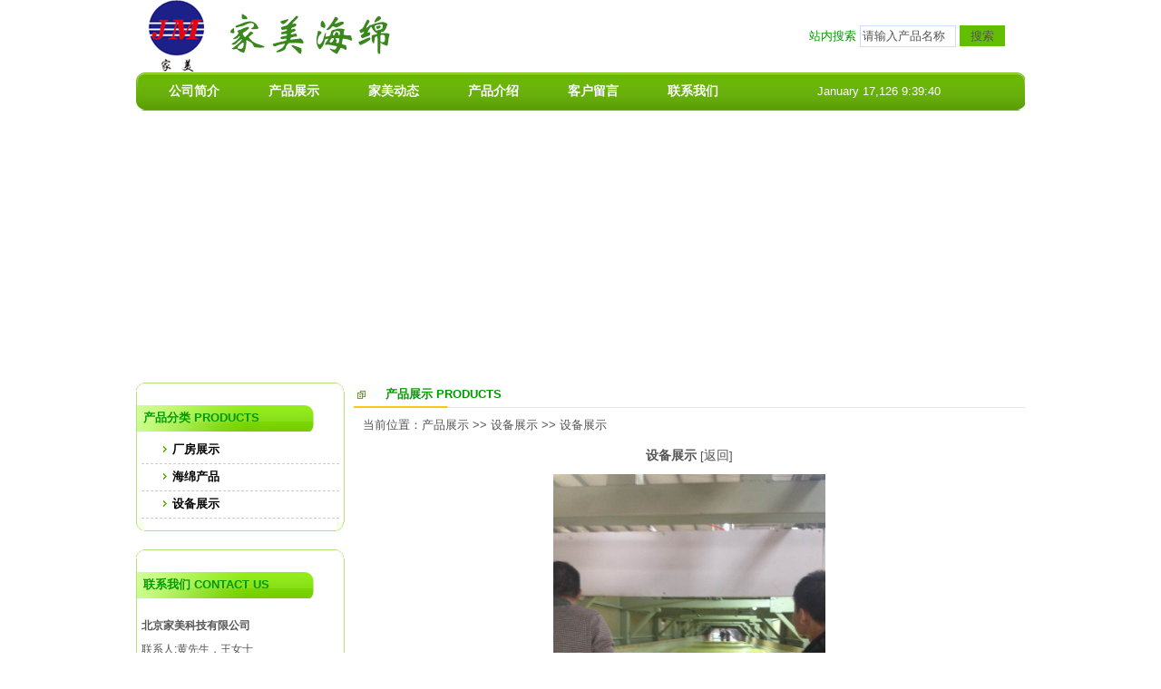

--- FILE ---
content_type: text/html
request_url: https://jiameifoam.com/product.asp?id=123
body_size: 5302
content:

<!DOCTYPE html PUBLIC "-//W3C//DTD XHTML 1.0 Transitional//EN" "http://www.w3.org/TR/xhtml1/DTD/xhtml1-transitional.dtd">
<html xmlns="http://www.w3.org/1999/xhtml">
<head>
<meta http-equiv="Content-Type" content="text/html; charset=gb2312" />
<title>产品展示-北京家美海绵加工有限公司</title>
<meta name="keywords" content="" />
<meta name="description" content="" />
<link href="images/style.css" rel="stylesheet" type="text/css" />
<script type="text/javascript" src="admin/inc/lovexingqing.js"></script>
</head>

<body>

<div id="div_1000"><!--div_1000-->
	<div id="div_main"><!--div_main-->
    	<div><!--logotr-->
        	<table width="100%" border="0" cellspacing="0" cellpadding="0">
              <tr>
                <td  height="78" width="60%"><img src="images/logo.jpg" width="660"  height="80" /></td>
                <td  align="center" ><form id="form1" name="form1" method="post" action="product.asp">
                    <table width="100%"  border="0" cellspacing="4" cellpadding="0">
                      <tr><td align="right" style=" color:#009900">站内搜索</td>
                        <td align="left" width="100">
                          <input type="text" name="key" id="key"  style="border:1px solid #CDDDFF; width:100px; height:20px; line-height:20px;" value="请输入产品名称" onFocus="this.value=''" /></td>
                        <td width="68" align="left" ><input class="bgimg" name="submit" type="submit" value="搜索" style="width:50px; height:23px; cursor:pointer; background-image:url(images/search.jpg)"  /></td>
                      </tr>
                    </table>
</form>
                </td>
              </tr>
            </table>
        </div><!--logotr-->
        <div>
        	<table width="100%" border="0" cellspacing="0" cellpadding="0">
              <tr>
                <td width="9" height="41" background="images/45_12.jpg">&nbsp;</td>
                <td background="images/menu_bg.jpg"><table width="960" border="0" cellspacing="0" cellpadding="0">
                  <tr>
                  <td width="110" height="42" align="center" class=""><a href="index.asp" class="menua">公司简介</a></td>
                   <td width="110" align="center" class=""><a href="product.asp" class="menua">产品展示</a></td>
                   <!--<td width="110" align="center" class=""><a href="case.asp" class="menua">资质证书</a></td>-->
					<td width="110" align="center" class=""><a href="news.asp" class="menua">家美动态</a></td>
 					<td width="110" align="center" class=""><a href="show.asp" class="menua">产品介绍</a></td>
                    <td width="110" align="center" class=""><a href="message.asp" class="menua">客户留言</a></td>
                    <td width="110" align="center" class=""><a href="contact.asp" class="menua">联系我们</a>
                    <td width="" align="center" style="color:#FFFFFF">      <script language=JavaScript>
function Year_Month(){ 
    var now = new Date(); 
    var yy = now.getYear(); 
    var mm = now.getMonth(); 
	var mmm=new Array();
	mmm[0]="January";
	mmm[1]="February ";
	mmm[2]="March";
	mmm[3]="April";
	mmm[4]="May";
	mmm[5]="June";
	mmm[6]="July";
	mmm[7]="August";
	mmm[8]="September";
	mmm[9]="October";
	mmm[10]="November";
	mmm[11]="December";
	mm=mmm[mm];
    return(mm ); }
function thisYear(){ 
    var now = new Date(); 
    var yy = now.getYear(); 
    return(yy ); }
 function Date_of_Today(){ 
    var now = new Date(); 
    return(now.getDate() ); }
 function CurentTime(){ 
    var now = new Date(); 
    var hh = now.getHours(); 
    var mm = now.getMinutes(); 
    var ss = now.getTime() % 60000; 
    ss = (ss - (ss % 1000)) / 1000; 
    var clock = hh+':'; 
    if (mm < 10) clock += '0'; 
    clock += mm+':'; 
    if (ss < 10) clock += '0'; 
    clock += ss; 
    return(clock); } 
function refreshCalendarClock(){ 
document.all.calendarClock1.innerHTML = Year_Month(); 
document.all.calendarClock2.innerHTML = Date_of_Today(); 
document.all.calendarClock3.innerHTML =thisYear(); 
document.all.calendarClock4.innerHTML = CurentTime(); }
document.write('<font id="calendarClock1" > </font>&nbsp;');
document.write('<font id="calendarClock2" > </font>,');
document.write('<font id="calendarClock3" > </font>&nbsp;');
document.write('<font id="calendarClock4" > </font>');
setInterval('refreshCalendarClock()',1000);
    </script></td>
                  </tr>
                </table></td>
                <td width="9" background="images/45_19.jpg">&nbsp;</td>
              </tr>
            </table>
        </div><!--menu-->
        <div style="margin-top:10px; width:980px; height:280px;">
				<script type=text/javascript>
        <!--
        var focus_width=980//图片宽
        var focus_height=280//图片高
        var text_height=0//设置显示文字标题高度,最佳为20（如果不显示标题值设为0即可）
        var swf_height = focus_height+text_height
        //var pics=""
        //var links=""
        //var texts=""
		var pics='gw_swf1/1.jpg|gw_swf1/2.jpg|gw_swf1/3.jpg'
var links=''
var texts=''

        document.write('<object ID="focus_flash" classid="clsid:d27cdb6e-ae6d-11cf-96b8-444553540000" codebase="http://fpdownload.macromedia.com/pub/shockwave/cabs/flash/swflash.cab#version=6,0,0,0" width="'+ focus_width +'" height="'+ swf_height +'">');
        document.write('<param name="allowScriptAccess" value="sameDomain"><param name="movie" value="gw_swf1/swf.swf"><param name="quality" value="high"><param name="bgcolor" value="#FFFFFF">');
        document.write('<param name="menu" value="false"><param name=wmode value="opaque">');
        document.write('<param name="FlashVars" value="pics='+pics+'&links='+links+'&texts='+texts+'&borderwidth='+focus_width+'&borderheight='+focus_height+'&textheight='+text_height+'">');
        document.write('<embed ID="focus_flash" src="gw_swf1/swf.swf" wmode="opaque" FlashVars="pics='+pics+'&links='+links+'&texts='+texts+'&borderwidth='+focus_width+'&borderheight='+focus_height+'&textheight='+text_height+'" menu="false" bgcolor="#C5C5C5" quality="high" width="'+ focus_width +'" height="'+ swf_height +'" allowScriptAccess="sameDomain" type="application/x-shockwave-flash" pluginspage="http://www.macromedia.com/go/getflashplayer" />');document.write('</object>'); 
        //-->
</script>
        </div><!--banner-->
        <div style="margin-top:10px;"><!--content-->
        	<table width="100%" border="0" cellspacing="0" cellpadding="0">
              <tr>
                <td width="230" valign="top" style="padding-right:10px;"><table width="100%" border="0" cellspacing="0" cellpadding="0">
                  <tr>
                    <td>
					<table width="100%" border="0" cellspacing="0" cellpadding="0">
					<tr><td width="100%">
					<table  width="100%" cellpadding="0" cellspacing="0" style="margin:0"><tr>
					<td height="9" width="9" background="images/34_09.jpg" style="background-repeat:no-repeat"></td>
					<td  style=" border-top:1px solid #b3e176; line-height:9px ">&nbsp;</td>
					<td height="9" width="9" background="images/34_11.jpg" style="background-repeat:no-repeat"></td>
					</tr></table>
					</td></tr>
					<tr><td  height="5" style="border-right:1px solid #b3e176;border-left:1px solid #b3e176;">&nbsp;</td></tr>
                      <tr>
                        <td width="100%" height="29" background="images/45_29.jpg"  style=" background-repeat:no-repeat; color:#009900; font-weight:bold; font-size:13px; border-right:1px solid #b3e176;">&nbsp; 产品分类 PRODUCTS </td>
                        
                      </tr>
                    </table>
                    <table width="100%" border="0" cellspacing="0" cellpadding="0" >
                      <tr>
                        <td style="border-right:1px solid #b3e176;border-left:1px solid #b3e176; padding:5px 5px 5px 5px;">
                        <!--两层产品分类-->
           <script language="javascript" type="text/javascript">
			<!--
				function showmenu(img){
					var obj=document.getElementById(img);
					if (obj.style.display=="none"){
					obj.style.display='';
					} else{
					obj.style.display='none';
					}
				}
			-->
            </script>
        <div onclick="javascript:showmenu('img42');" style="height:30px;cursor:pointer;line-height:30px;"><table width="100%" cellpadding="0" cellspacing="0" border="0"><tr><td style="font-size:14px; text-indent:20px; border-bottom:1px #CCCCCC dashed; color:#000; font-size:13px;"><img src="images/45_61.jpg"> <strong>厂房展示</strong></td></tr></table></div>
<div id="img42" style="display:none; padding:5px 0px 0px 0px;">
<div style="height:30px;padding:0px 0px 0px 10px;"><table width="100%" cellpadding="0" cellspacing="0"><tr><td width="15"><img src="images/bclass3.gif" /></td><td><a href="product.asp?type_id=45" style="font-size:13px">北京厂房</a></td></tr></table></div>
</div>
<div onclick="javascript:showmenu('img43');" style="height:30px;cursor:pointer;line-height:30px;"><table width="100%" cellpadding="0" cellspacing="0" border="0"><tr><td style="font-size:14px; text-indent:20px; border-bottom:1px #CCCCCC dashed; color:#000; font-size:13px;"><img src="images/45_61.jpg"> <strong>海绵产品</strong></td></tr></table></div>
<div id="img43" style="display:none; padding:5px 0px 0px 0px;">
<div style="height:30px;padding:0px 0px 0px 10px;"><table width="100%" cellpadding="0" cellspacing="0"><tr><td width="15"><img src="images/bclass3.gif" /></td><td><a href="product.asp?type_id=47" style="font-size:13px">家美仿形</a></td></tr></table></div>
<div style="height:30px;padding:0px 0px 0px 10px;"><table width="100%" cellpadding="0" cellspacing="0"><tr><td width="15"><img src="images/bclass3.gif" /></td><td><a href="product.asp?type_id=48" style="font-size:13px">家美高回弹海绵</a></td></tr></table></div>
<div style="height:30px;padding:0px 0px 0px 10px;"><table width="100%" cellpadding="0" cellspacing="0"><tr><td width="15"><img src="images/bclass3.gif" /></td><td><a href="product.asp?type_id=49" style="font-size:13px">家美片材</a></td></tr></table></div>
<div style="height:30px;padding:0px 0px 0px 10px;"><table width="100%" cellpadding="0" cellspacing="0"><tr><td width="15"><img src="images/bclass3.gif" /></td><td><a href="product.asp?type_id=50" style="font-size:13px">家美整泡</a></td></tr></table></div>
<div style="height:30px;padding:0px 0px 0px 10px;"><table width="100%" cellpadding="0" cellspacing="0"><tr><td width="15"><img src="images/bclass3.gif" /></td><td><a href="product.asp?type_id=51" style="font-size:13px">家美组件</a></td></tr></table></div>
<div style="height:30px;padding:0px 0px 0px 10px;"><table width="100%" cellpadding="0" cellspacing="0"><tr><td width="15"><img src="images/bclass3.gif" /></td><td><a href="product.asp?type_id=52" style="font-size:13px">慢回弹枕芯</a></td></tr></table></div>
<div style="height:30px;padding:0px 0px 0px 10px;"><table width="100%" cellpadding="0" cellspacing="0"><tr><td width="15"><img src="images/bclass3.gif" /></td><td><a href="product.asp?type_id=53" style="font-size:13px">样品</a></td></tr></table></div>
<div style="height:30px;padding:0px 0px 0px 10px;"><table width="100%" cellpadding="0" cellspacing="0"><tr><td width="15"><img src="images/bclass3.gif" /></td><td><a href="product.asp?type_id=54" style="font-size:13px">再生棉65密度</a></td></tr></table></div>
<div style="height:30px;padding:0px 0px 0px 10px;"><table width="100%" cellpadding="0" cellspacing="0"><tr><td width="15"><img src="images/bclass3.gif" /></td><td><a href="product.asp?type_id=55" style="font-size:13px">再生棉120密度</a></td></tr></table></div>
<div style="height:30px;padding:0px 0px 0px 10px;"><table width="100%" cellpadding="0" cellspacing="0"><tr><td width="15"><img src="images/bclass3.gif" /></td><td><a href="product.asp?type_id=56" style="font-size:13px">珍珠棉</a></td></tr></table></div>
<div style="height:30px;padding:0px 0px 0px 10px;"><table width="100%" cellpadding="0" cellspacing="0"><tr><td width="15"><img src="images/bclass3.gif" /></td><td><a href="product.asp?type_id=57" style="font-size:13px">阻燃海绵（通过美国加州117及英国5852防火标准）</a></td></tr></table></div>
</div>
<div onclick="javascript:showmenu('img44');" style="height:30px;cursor:pointer;line-height:30px;"><table width="100%" cellpadding="0" cellspacing="0" border="0"><tr><td style="font-size:14px; text-indent:20px; border-bottom:1px #CCCCCC dashed; color:#000; font-size:13px;"><img src="images/45_61.jpg"> <strong>设备展示</strong></td></tr></table></div>
<div id="img44" style="display:none; padding:5px 0px 0px 0px;">
<div style="height:30px;padding:0px 0px 0px 10px;"><table width="100%" cellpadding="0" cellspacing="0"><tr><td width="15"><img src="images/bclass3.gif" /></td><td><a href="product.asp?type_id=58" style="font-size:13px">设备展示</a></td></tr></table></div>
</div>

        <!--两层产品分类-->
                        </td>
                      </tr>
					  <tr><td width="100%">
					<table  width="100%" cellpadding="0" cellspacing="0" style="margin:0"><tr>
					<td height="9" width="9" background="images/34_22.jpg" style="background-repeat:no-repeat"></td>
					<td  style=" border-bottom:1px solid #b3e176; line-height:9px ">&nbsp;</td>
					<td height="9" width="9" background="images/34_24.jpg" style="background-repeat:no-repeat"></td>
					</tr></table>
					</td></tr>
                    </table>
					</td>
                  </tr>
                </table>
				
				<table width="100%" border="0" cellspacing="0" cellpadding="0" style=" margin-top:20px">
                  <tr>
                    <td>
					<table width="100%" border="0" cellspacing="0" cellpadding="0">
					<tr><td width="100%">
					<table  width="100%" cellpadding="0" cellspacing="0" style="margin:0"><tr>
					<td height="9" width="9" background="images/34_09.jpg" style="background-repeat:no-repeat"></td>
					<td  style=" border-top:1px solid #b3e176; line-height:9px ">&nbsp;</td>
					<td height="9" width="9" background="images/34_11.jpg" style="background-repeat:no-repeat"></td>
					</tr></table>
					</td></tr>
					<tr><td  height="5" style="border-right:1px solid #b3e176;border-left:1px solid #b3e176;">&nbsp;</td></tr>
                      <tr>
                        <td width="100%" height="29" background="images/45_29.jpg"  style=" background-repeat:no-repeat; color:#009900; font-weight:bold; font-size:13px; border-right:1px solid #b3e176;">&nbsp; 联系我们 CONTACT US </td>
                        
                      </tr>
                    </table>
                    <table width="100%" border="0" cellspacing="0" cellpadding="0" >
                      <tr>
                        <td style="border-right:1px solid #b3e176;border-left:1px solid #b3e176; padding:5px 5px 5px 5px;line-height:26px; font-size:12px;color:#555555"><P><STRONG>北京家美科技有限公司<BR></STRONG>联系人:黄先生，王女士<BR>手机：13910906949　18611033978<BR><STRONG>北京（总部）<BR></STRONG>电话：010-61675402/61675401<BR>传真：010-61675403<BR>地址：北京市怀柔区杨宋镇<BR>　　　郭庄村村委会东500米</P></td>
                      </tr>
					  <tr><td width="100%">
					<table  width="100%" cellpadding="0" cellspacing="0" style="margin:0"><tr>
					<td height="9" width="9" background="images/34_22.jpg" style="background-repeat:no-repeat"></td>
					<td  style=" border-bottom:1px solid #b3e176; line-height:9px ">&nbsp;</td>
					<td height="9" width="9" background="images/34_24.jpg" style="background-repeat:no-repeat"></td>
					</tr></table>
					</td></tr>
                    </table>
					</td>
                  </tr>
                </table>
				
				
				
				
				
				
				</td>
                <td valign="top"><table width="100%" border="0" cellspacing="0" cellpadding="0">
                    <tr>
                      <td valign="top"><table width="100%" border="0" cellspacing="0" cellpadding="0">
                          <tr>
                            <td><table width="100%" border="0" cellspacing="0" cellpadding="0">
                            <tr>
							<td width="20" height="26" style="color:#FFFFFF;"><img src="images/45_38.jpg" /></td>
                              <td width="225" height="26" style="color:#009900; font-weight:bold; font-size:13px; text-indent:15px; ">产品展示 PRODUCTS </td>
                              <td width="495" align="right" style="color:#FF6600"></td>
                            </tr>
							<tr><td colspan="3" height="2" style="background-image:url(images/37_45.jpg); background-repeat:no-repeat"></td></tr>
                          </table>
                                <table width="100%" border="0" cellspacing="0" cellpadding="0" >
                                  <tr valign="top">
                                    <td style="padding:5px 10px; font-size:13px; line-height:28px;"><table width="100%" border="0" cellspacing="0" cellpadding="0" align="center">
     
     <tr>
       <td style="font-size:13px;">当前位置：产品展示 &gt;&gt;
           设备展示
         &gt;&gt;
         设备展示
       </td>
     </tr>
     <tr>
       <td align="center" height="40"><span style="font-size:14px; font-weight:bold;">设备展示</span> [<a href="javascript:window.history.back();">返回</a>]</td>
     </tr>
     
     <tr>
       <td align="center"><img src="./admin/uploadpic/20131115335913908255.jpg" border="0" width="500" onload="DrawImage(this,500,400)" /></td>
     </tr>
     
     <tr>
       <td style="padding:20px 10px 5px 10px;line-height:25px;"></td>
     </tr>
     
   </table></td>
                                  </tr>
                              </table></td>
                          </tr>
                      </table></td>
                    </tr>
                  </table></td>
              </tr>
            </table>
        </div><!--content-->
<table width="100%" border="0" cellspacing="0" cellpadding="0" style=" margin-top:20px">
                  <tr>
                    <td>
					<table width="100%" border="0" cellspacing="0" cellpadding="0">
					<tr><td width="100%">
					<table  width="100%" cellpadding="0" cellspacing="0" style="margin:0"><tr>
					<td height="9" width="9" background="images/34_09.jpg" style="background-repeat:no-repeat"></td>
					<td  style=" border-top:1px solid #b3e176; line-height:9px ">&nbsp;</td>
					<td height="9" width="9" background="images/34_11.jpg" style="background-repeat:no-repeat"></td>
					</tr></table>
					</td></tr>
					<tr><td  height="5" style="border-right:1px solid #b3e176;border-left:1px solid #b3e176;">&nbsp;</td></tr>
                    
                    </table>
                    <table width="100%" border="0" cellspacing="0" cellpadding="0" >
                      <tr>
                        <td style="border-right:1px solid #b3e176;border-left:1px solid #b3e176;line-height:22px;color:#555555; font-size:13px; text-align:center">CopyRight &copy; 2013 北京家美科技有限公司 All Rights Revered <a href="https://beian.miit.gov.cn/"  target="_blank"  >京ICP备17036155号-1</a><br />技术支持：<a href="http://www.qi-ju.com" target="_blank" style="font-size:13px;">企炬</a> 【<a href="admin/login.html"  style="font-size:13px;" target="_blank">管理入口</a>】</td>
                      </tr>
					  <tr><td width="100%">
					<table  width="100%" cellpadding="0" cellspacing="0" style="margin:0"><tr>
					<td height="9" width="9" background="images/34_22.jpg" style="background-repeat:no-repeat"></td>
					<td  style=" border-bottom:1px solid #b3e176; line-height:9px ">&nbsp;</td>
					<td height="9" width="9" background="images/34_24.jpg" style="background-repeat:no-repeat"></td>
					</tr></table>
					</td></tr>
                    </table>
					</td>
                  </tr>
                </table>
  </div><!--div_main-->
</div>
<!-- JiaThis Button BEGIN -->
<script type="text/javascript" src="http://v2.jiathis.com/code/jiathis_r.js?type=left&amp;move=0&amp;btn=l1.gif" charset="utf-8"></script>
<!-- JiaThis Button END -->
</body>
</html>

--- FILE ---
content_type: text/css
request_url: https://jiameifoam.com/images/style.css
body_size: 1046
content:
/*页面通用主样式*/
body,td,th,input,select,textarea {font-family:Arial,宋体; font-size:13px; color:#555555}
body {background:#ffffff; margin:0px; padding:0px;}
form,img,iframe,div,td {margin:0px; padding:0px;}
input,select,textarea {margin:0px;}

/*链接主样式*/
a {font-size:14px;}
a:link,a:visited {color:#555555; text-decoration:none;}
a:hover,a:active {color:#ff0000; text-decoration:underline;}

/*链接menu样式*/
a.menua:link,a.menua:visited {color:#FFFFFF; font-size:14px; font-weight:bold; text-decoration:none;}
a.menua:hover,a.menua:active {color:#FFFFFF; font-size:14px; font-weight:bold; text-decoration:underline;}

a.lefta:link,a.lefta:visited {color:#333333; font-size:14px; text-decoration:none;}
a.lefta:hover,a.lefta:active {color:#FF0000; font-size:14px; text-decoration:underline;}

a.lefta_v:link,a.lefta_v:visited {color:#FF0000; font-size:14px; text-decoration:none;}
a.lefta_v:hover,a.lefta_v:active {color:#FF0000; font-size:14px; text-decoration:underline;}

/*页面整体内容DIV样式*/
#div_1000 {margin:auto; width:1000px; }
#div_main {margin:auto; width:980px; text-align:left;}
#bottom { border-top:2px solid #1684E5; height:60px; text-align:center; line-height:25px; margin-top:10px; padding-top:14px;}

/*图片链接样式*/
.style_img1 a img {border:solid 1px #FFFFFF; text-decoration:none;}
.style_img1 a:hover img {border:solid 1px #FF0000; text-decoration:none;}

/*表格样式*/
.style_table1 {border-spacing:0px; border-collapse:collapse; border-left:solid 1px #cdcdcd; border-top:solid 1px #cdcdcd;}
.style_table1 td {padding:3px 5px 3px 5px; border-right:solid 1px #cdcdcd; border-bottom:solid 1px #cdcdcd;}

/*H1标题样式*/
h1 {font-size:28px; font-weight:bold; line-height:40px; display:inline;}

/*页内模块标题栏名称样式*/
.style_title1 {color:#FF0000; font-size:15px; font-weight:bold;}
.xian{width:2px; background:url(45_16.jpg);}
.menu{width:110px; text-align:center;}
.menu_bg{ width:110px; text-align:center;background: url(dh-qh.jpg) no-repeat; color:#000}

.bgimg{
	background-image: url(37_03.jpg);
	height: 20px;
	width: 40px;
	border-top-width: 0px;
	border-right-width: 0px;
	border-bottom-width: 0px;
	border-left-width: 0px;
	border-top-style: none;
	border-right-style: none;
	border-bottom-style: none;
	border-left-style: none;
}
.lianjie a { color:#fac912}
.lianjie a:hover{color:#fac912}
